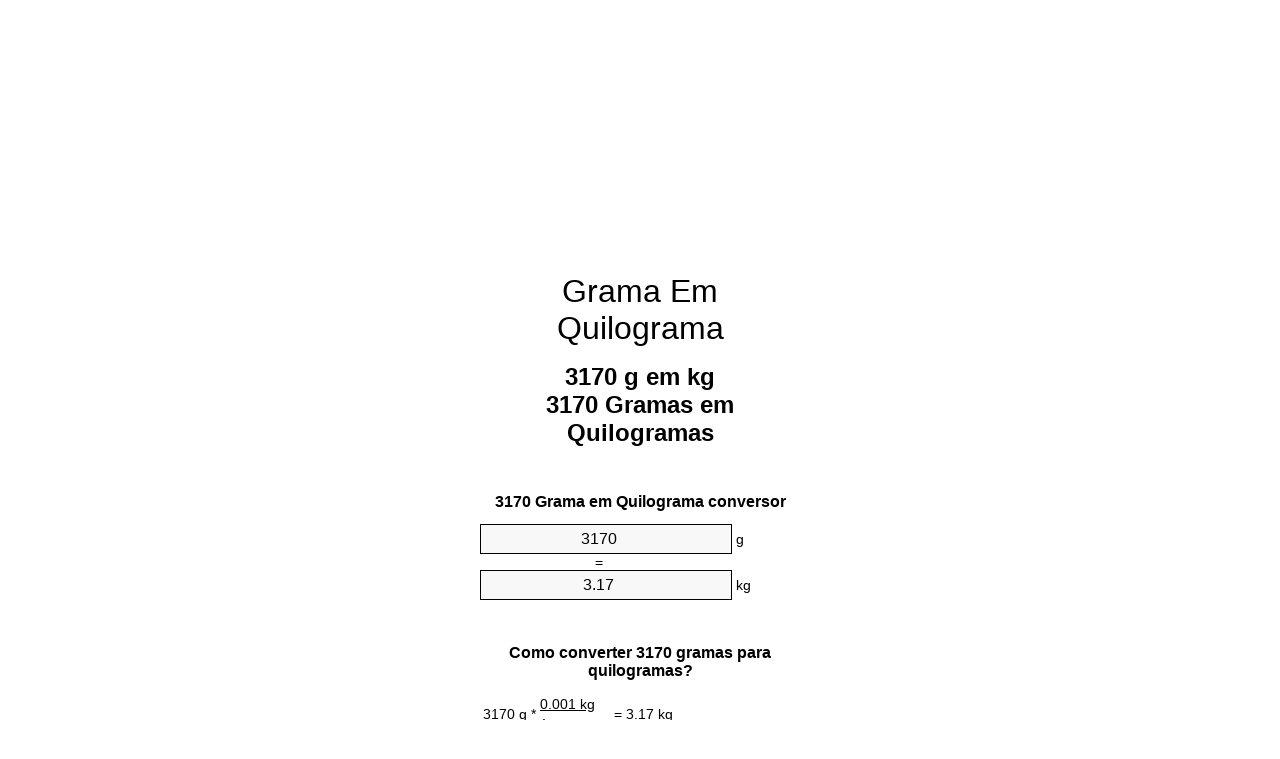

--- FILE ---
content_type: text/html
request_url: https://grams-to-kilograms.appspot.com/4/pt/3170-grama-em-quilograma.html
body_size: 5986
content:
<!DOCTYPE html><html dir="ltr" lang="pt"><head><meta charset="utf-8"><title>3170 Gramas em Quilogramas conversor de unidades | 3170 g em kg conversor de unidades</title> <meta name="description" content="3170 g em kg (3170 gramas em quilogramas) conversor de unidades. Converter 3170 Grama em Quilograma com fórmula, conversão de Massa comuns, tabelas de conversão e muito mais."> <meta name="keywords" content="3170 g em Quilogramas, 3170 Gramas em kg, 3170 Gramas em Quilograma, 3170 Gramas em Quilogramas, 3170 g em Quilograma, 3170 g em kg, 3170 Grama em kg"><meta name="viewport" content="width=device-width, initial-scale=1, maximum-scale=1, user-scalable=0"><link rel="icon" type="image/x-icon" href="https://grams-to-kilograms.appspot.com/favicon.ico"><link rel="shortcut icon" type="image/x-icon" href="https://grams-to-kilograms.appspot.com/favicon.ico"><link rel="icon" type="image/gif" href="https://grams-to-kilograms.appspot.com/favicon.gif"><link rel="icon" type="image/png" href="https://grams-to-kilograms.appspot.com/favicon.png"><link rel="apple-touch-icon" href="https://grams-to-kilograms.appspot.com/apple-touch-icon.png"><link rel="apple-touch-icon" href="https://grams-to-kilograms.appspot.com/apple-touch-icon-57x57.png" sizes="57x57"><link rel="apple-touch-icon" href="https://grams-to-kilograms.appspot.com/apple-touch-icon-60x60.png" sizes="60x60"><link rel="apple-touch-icon" href="https://grams-to-kilograms.appspot.com/apple-touch-icon-72x72.png" sizes="72x72"><link rel="apple-touch-icon" href="https://grams-to-kilograms.appspot.com/apple-touch-icon-76x76.png" sizes="76x76"><link rel="apple-touch-icon" href="https://grams-to-kilograms.appspot.com/apple-touch-icon-114x114.png" sizes="114x114"><link rel="apple-touch-icon" href="https://grams-to-kilograms.appspot.com/apple-touch-icon-120x120.png" sizes="120x120"><link rel="apple-touch-icon" href="https://grams-to-kilograms.appspot.com/apple-touch-icon-128x128.png" sizes="128x128"><link rel="apple-touch-icon" href="https://grams-to-kilograms.appspot.com/apple-touch-icon-144x144.png" sizes="144x144"><link rel="apple-touch-icon" href="https://grams-to-kilograms.appspot.com/apple-touch-icon-152x152.png" sizes="152x152"><link rel="apple-touch-icon" href="https://grams-to-kilograms.appspot.com/apple-touch-icon-180x180.png" sizes="180x180"><link rel="apple-touch-icon" href="https://grams-to-kilograms.appspot.com/apple-touch-icon-precomposed.png"><link rel="icon" type="image/png" href="https://grams-to-kilograms.appspot.com/favicon-16x16.png" sizes="16x16"><link rel="icon" type="image/png" href="https://grams-to-kilograms.appspot.com/favicon-32x32.png" sizes="32x32"><link rel="icon" type="image/png" href="https://grams-to-kilograms.appspot.com/favicon-96x96.png" sizes="96x96"><link rel="icon" type="image/png" href="https://grams-to-kilograms.appspot.com/favicon-160x160.png" sizes="160x160"><link rel="icon" type="image/png" href="https://grams-to-kilograms.appspot.com/favicon-192x192.png" sizes="192x192"><link rel="icon" type="image/png" href="https://grams-to-kilograms.appspot.com/favicon-196x196.png" sizes="196x196"><link rel="alternate" href="https://grams-to-kilograms.appspot.com/3170-grams-to-kilograms.html" hreflang="en"><link rel="alternate" href="https://grams-to-kilograms.appspot.com/0/bg/3170-gram-v-kilogram.html" hreflang="bg"><link rel="alternate" href="https://grams-to-kilograms.appspot.com/0/cs/3170-gram-na-kilogram.html" hreflang="cs"><link rel="alternate" href="https://grams-to-kilograms.appspot.com/0/da/3170-gram-til-kilogram.html" hreflang="da"><link rel="alternate" href="https://grams-to-kilograms.appspot.com/0/de/3170-gramm-in-kilogramm.html" hreflang="de"><link rel="alternate" href="https://grams-to-kilograms.appspot.com/1/el/3170-grammario-se-chiliogrammo.html" hreflang="el"><link rel="alternate" href="https://grams-to-kilograms.appspot.com/1/es/3170-gramo-en-kilogramo.html" hreflang="es"><link rel="alternate" href="https://grams-to-kilograms.appspot.com/1/et/3170-gramm-et-kilogramm.html" hreflang="et"><link rel="alternate" href="https://grams-to-kilograms.appspot.com/1/fi/3170-gramma-kilogramma.html" hreflang="fi"><link rel="alternate" href="https://grams-to-kilograms.appspot.com/2/fr/3170-gramme-en-kilogramme.html" hreflang="fr"><link rel="alternate" href="https://grams-to-kilograms.appspot.com/2/hr/3170-gram-u-kilogram.html" hreflang="hr"><link rel="alternate" href="https://grams-to-kilograms.appspot.com/2/hu/3170-gramm-kilogramm.html" hreflang="hu"><link rel="alternate" href="https://grams-to-kilograms.appspot.com/2/it/3170-grammo-in-chilogrammo.html" hreflang="it"><link rel="alternate" href="https://grams-to-kilograms.appspot.com/3/lt/3170-gramas-iki-kilogramas.html" hreflang="lt"><link rel="alternate" href="https://grams-to-kilograms.appspot.com/3/mt/3170-gramma-fil-kilogramma.html" hreflang="mt"><link rel="alternate" href="https://grams-to-kilograms.appspot.com/3/nl/3170-gram-naar-kilogram.html" hreflang="nl"><link rel="alternate" href="https://grams-to-kilograms.appspot.com/3/pl/3170-gram-na-kilogram.html" hreflang="pl"><link rel="alternate" href="https://grams-to-kilograms.appspot.com/4/pt/3170-grama-em-quilograma.html" hreflang="pt"><link rel="alternate" href="https://grams-to-kilograms.appspot.com/4/ro/3170-gram-in-kilogram.html" hreflang="ro"><link rel="alternate" href="https://grams-to-kilograms.appspot.com/4/sk/3170-gram-na-kilogram.html" hreflang="sk"><link rel="alternate" href="https://grams-to-kilograms.appspot.com/4/sv/3170-gram-till-kilogram.html" hreflang="sv"><link rel="alternate" href="https://grams-to-kilograms.appspot.com/5/af/3170-gram-in-kilogram.html" hreflang="af"><link rel="alternate" href="https://grams-to-kilograms.appspot.com/5/ar/3170-gram-to-kilogram.html" hreflang="ar"><link rel="alternate" href="https://grams-to-kilograms.appspot.com/5/az/3170-qram-kiloqram.html" hreflang="az"><link rel="alternate" href="https://grams-to-kilograms.appspot.com/5/bn/3170-gram-to-kilogram.html" hreflang="bn"><link rel="alternate" href="https://grams-to-kilograms.appspot.com/6/ca/3170-gram-a-quilogram.html" hreflang="ca"><link rel="alternate" href="https://grams-to-kilograms.appspot.com/6/hi/3170-gram-to-kilogram.html" hreflang="hi"><link rel="alternate" href="https://grams-to-kilograms.appspot.com/6/id/3170-gram-ke-kilogram.html" hreflang="id"><link rel="alternate" href="https://grams-to-kilograms.appspot.com/6/ja/3170-gram-to-kilogram.html" hreflang="ja"><link rel="alternate" href="https://grams-to-kilograms.appspot.com/7/ko/3170-gram-to-kilogram.html" hreflang="ko"><link rel="alternate" href="https://grams-to-kilograms.appspot.com/7/no/3170-gram-til-kilogram.html" hreflang="no"><link rel="alternate" href="https://grams-to-kilograms.appspot.com/7/ru/3170-gramm-v-kilogramm.html" hreflang="ru"><link rel="alternate" href="https://grams-to-kilograms.appspot.com/7/sl/3170-gram-v-kilogram.html" hreflang="sl"><link rel="alternate" href="https://grams-to-kilograms.appspot.com/8/sq/3170-grami-ne-kilogrami.html" hreflang="sq"><link rel="alternate" href="https://grams-to-kilograms.appspot.com/8/th/3170-gram-to-kilogram.html" hreflang="th"><link rel="alternate" href="https://grams-to-kilograms.appspot.com/8/gu/3170-gram-to-kilogram.html" hreflang="gu"><link rel="alternate" href="https://grams-to-kilograms.appspot.com/8/tr/3170-gram-kilogram.html" hreflang="tr"><link rel="alternate" href="https://grams-to-kilograms.appspot.com/9/uk/3170-hram-v-kilohram.html" hreflang="uk"><link rel="alternate" href="https://grams-to-kilograms.appspot.com/9/vi/3170-gam-sang-kilogam.html" hreflang="vi"><link rel="alternate" href="https://grams-to-kilograms.appspot.com/9/zhs/3170-gram-to-kilogram.html" hreflang="zh-Hans"><link rel="alternate" href="https://grams-to-kilograms.appspot.com/9/zht/3170-gram-to-kilogram.html" hreflang="zh-Hant"><link rel="alternate" href="https://grams-to-kilograms.appspot.com/10/engb/3170-grammes-to-kilogrammes.html" hreflang="en-GB"><link rel="canonical" href="https://grams-to-kilograms.appspot.com/4/pt/3170-grama-em-quilograma.html">  <meta name="robots" content="index,follow"> <style type="text/css">*{font-family:arial,sans-serif;-webkit-appearance:none;-webkit-touch-callout:none;font-size:14px}body{margin:0;padding:0}.wrapper{width:320px;overflow:hidden;margin:0 auto;background-color:#fff}.ad_1{position:absolute;top:5px;left:calc(50% - 480px);padding:0;margin:0;width:300px;height:600px;overflow:hidden}.ad_2{padding:0;margin:0;width:320px;height:100px;overflow:hidden}.ad_3{padding:0;margin:0;width:320px;height:250px;overflow:hidden}.ad_4{padding:0;margin:0;width:320px;height:250px;display:none;overflow:hidden}.adsense_1{width:300px;height:600px;display:inline-block}.adsense_2{width:320px;height:100px;display:inline-block}.adsense_3{width:300px;height:250px;display:inline-block}.adsense_4{width:300px;height:250px;display:none}.header{overflow:hidden;text-align:center;padding-top:20px}.header a,.header a:active,.header a:hover{font-size:32px;color:#000;text-align:center;text-decoration:none}h1,h2{width:100%;text-align:center;font-weight:bold}h1,h1 span{font-size:24px}h2{font-size:16px;padding-top:30px}img{padding-left:5px;width:310px;height:705px}.text{padding:0 5px 5px 5px}.text a,.text a:hover,.text a:active{color:#005dab}.link_list,.footer ol{list-style:none;padding:0}.link_list li,.footer ol li{width:310px;padding:5px}.link_list li h3{padding:0;margin:0}.link_list li a,.link_list li a:hover,.link_list li a:active,.footer ol li a,.footer ol li a:hover,.footer ol li a:active,.footer ol li span{display:block;padding:5px 0 5px 0;color:#000;text-decoration:none}.link_list li a:hover,.footer ol li a:hover{text-decoration:underline}.link_list li a:after{content:"〉";float:right}input{width:240px;text-align:center;background-color:#f8f8f8;border:1px solid #000;padding:5px;font-size:16px}.center{padding-left:115px}.underline{text-decoration:underline;width:70px}.center1{text-align:center}.left{text-align:left}.right{text-align:right}.common,.common th,.common td{border:1px solid #000;border-collapse:collapse;padding:5px;width:300px}.common th{background-color:#cecece}.common td{width:50%;font-size:12px}.conversion{margin-bottom:20px}.b1{background-color:#f8f8f8}.footer{overflow:hidden;background-color:#dcdcdc;margin-top:30px}.footer ol li,.footer ol li a,.footer ol li span{text-align:center;color:#666}@media(min-width:759px) and (max-width:1014px){.ad_1{width:160px;left:calc(50% - 340px)}.adsense_1{width:160px}}@media(max-width:758px){.ad_1,.adsense_1{display:none}.ad_4,.adsense_4{display:inline-block}}</style><script type="text/javascript">function roundNumber(a,b){return Math.round(Math.round(a*Math.pow(10,b+1))/Math.pow(10,1))/Math.pow(10,b)}function convert(e,a,d,f){var c=document.getElementById(e).value;var b="";if(c!=""){if(!isNaN(c)){b=roundNumber(c*d,f)}}if(document.getElementById(a).hasAttribute("value")){document.getElementById(a).value=b}else{document.getElementById(a).textContent=b}};</script><script type="application/ld+json">
        {
            "@context": "http://schema.org",
            "@type": "WebSite",
            "name": "Grama Em Quilograma",
            "url": "https://grams-to-kilograms.appspot.com/4/pt/"
        }
    </script><script type="application/ld+json">
        {
            "@context": "http://schema.org",
            "@type": "BreadcrumbList",
            "itemListElement":
            [
                {
                    "@type": "ListItem",
                    "position": 1,
                    "item":
                    {
                        "@id": "https://grams-to-kilograms.appspot.com/4/pt/3170-grama-em-quilograma.html",
                        "name": "3170 Gramas"
                    }
                }
            ]
        }
    </script> </head><body><div class="ad_1"><script async src="//pagead2.googlesyndication.com/pagead/js/adsbygoogle.js"></script><ins class="adsbygoogle adsense_1" data-ad-client="ca-pub-5743809677409270" data-ad-slot="7601729140" data-ad-format="auto"></ins><script>(adsbygoogle=window.adsbygoogle||[]).push({});</script></div><div class="wrapper"><div class="ad_2"><script async src="//pagead2.googlesyndication.com/pagead/js/adsbygoogle.js"></script><ins class="adsbygoogle adsense_2" data-ad-client="ca-pub-5743809677409270" data-ad-slot="9078462343" data-ad-format="auto"></ins><script>(adsbygoogle=window.adsbygoogle||[]).push({});</script></div><div class="header"><header><a title="Grama Em Quilograma Conversor De Unidades" href="https://grams-to-kilograms.appspot.com/4/pt/">Grama Em Quilograma</a></header></div><div><h1>3170 g em kg<br>3170 Gramas em Quilogramas</h1></div><div><div><h2>3170 Grama em Quilograma conversor</h2></div><div><form><div><input id="from" type="number" min="0" max="1000000000000" step="any" placeholder="1" onkeyup="convert('from', 'to', 0.001, 10);" onchange="convert('from', 'to', 0.001, 10);" value="3170">&nbsp;<span class="unit">g</span></div><div class="center">=</div><div><input id="to" type="number" min="0" max="1000000000000" step="any" placeholder="1" onkeyup="convert('to', 'from', 1000.0, 10);" onchange="convert('to', 'from', 1000.0, 10);" value="3.17">&nbsp;<span class="unit">kg</span></div></form></div></div><div><div><h2>Como converter 3170 gramas para quilogramas?</h2></div><div><table><tr><td class="right" rowspan="2">3170&nbsp;g *</td><td class="underline">0.001&nbsp;kg</td><td class="left" rowspan="2">=&nbsp;3.17&nbsp;kg</td></tr><tr><td>1 g</td></tr></table></div></div><div class="ad_3"><script async src="//pagead2.googlesyndication.com/pagead/js/adsbygoogle.js"></script><ins class="adsbygoogle adsense_3" data-ad-client="ca-pub-5743809677409270" data-ad-slot="1555195541" data-ad-format="auto"></ins><script>(adsbygoogle=window.adsbygoogle||[]).push({});</script></div><div><div><h2>Converter 3170 g de Massa comuns</h2></div><div><table class="common"><tr><th>Unidade de medida</th><th>Massa</th></tr><tr class="b1"><td>Micrograma</td><td>3170000000.0 µg</td></tr><tr><td>Miligrama</td><td>3170000.0 mg</td></tr><tr class="b1"><td>Grama</td><td>3170.0 g</td></tr><tr><td>Onça</td><td>111.81845938 oz</td></tr><tr class="b1"><td>Libra</td><td>6.9886537113 lbs</td></tr><tr><td>Quilograma</td><td>3.17 kg</td></tr><tr class="b1"><td>Stone</td><td>0.4991895508 st</td></tr><tr><td>Tonelada curta</td><td>0.0034943269 ton</td></tr><tr class="b1"><td>Tonelada</td><td>0.00317 t</td></tr><tr><td>Tonelada de deslocamento</td><td>0.0031199347 Long tons</td></tr></table></div></div><div class="ad_4"><script async src="//pagead2.googlesyndication.com/pagead/js/adsbygoogle.js"></script><ins class="adsbygoogle adsense_4" data-ad-client="ca-pub-5743809677409270" data-ad-slot="3031928745" data-ad-format="auto"></ins><script>(adsbygoogle=window.adsbygoogle||[]).push({});</script></div><div><div><h2>3170 Grama tabela de conversão</h2></div><div><img alt="3170 Grama tabela de conversão" src="https://grams-to-kilograms.appspot.com/image/3170.png"></div></div><div><div><h2>Outras gramas em quilogramas cálculos</h2></div><div><ol class="link_list"><li class="b1"><a title="3070 g em kg | 3070 Gramas em Quilogramas" href="https://grams-to-kilograms.appspot.com/4/pt/3070-grama-em-quilograma.html">3070 Gramas em Quilograma</a></li><li><a title="3080 g em kg | 3080 Gramas em Quilogramas" href="https://grams-to-kilograms.appspot.com/4/pt/3080-grama-em-quilograma.html">3080 g em Quilogramas</a></li><li class="b1"><a title="3090 g em kg | 3090 Gramas em Quilogramas" href="https://grams-to-kilograms.appspot.com/4/pt/3090-grama-em-quilograma.html">3090 g em Quilograma</a></li><li><a title="3100 g em kg | 3100 Gramas em Quilogramas" href="https://grams-to-kilograms.appspot.com/4/pt/3100-grama-em-quilograma.html">3100 g em kg</a></li><li class="b1"><a title="3110 g em kg | 3110 Gramas em Quilogramas" href="https://grams-to-kilograms.appspot.com/4/pt/3110-grama-em-quilograma.html">3110 g em kg</a></li><li><a title="3120 g em kg | 3120 Gramas em Quilogramas" href="https://grams-to-kilograms.appspot.com/4/pt/3120-grama-em-quilograma.html">3120 g em Quilogramas</a></li><li class="b1"><a title="3130 g em kg | 3130 Gramas em Quilogramas" href="https://grams-to-kilograms.appspot.com/4/pt/3130-grama-em-quilograma.html">3130 Gramas em Quilograma</a></li><li><a title="3140 g em kg | 3140 Gramas em Quilogramas" href="https://grams-to-kilograms.appspot.com/4/pt/3140-grama-em-quilograma.html">3140 Gramas em kg</a></li><li class="b1"><a title="3150 g em kg | 3150 Gramas em Quilogramas" href="https://grams-to-kilograms.appspot.com/4/pt/3150-grama-em-quilograma.html">3150 g em Quilograma</a></li><li><a title="3160 g em kg | 3160 Gramas em Quilogramas" href="https://grams-to-kilograms.appspot.com/4/pt/3160-grama-em-quilograma.html">3160 g em Quilograma</a></li><li class="b1"><a title="3170 g em kg | 3170 Gramas em Quilogramas" href="https://grams-to-kilograms.appspot.com/4/pt/3170-grama-em-quilograma.html">3170 Gramas em Quilograma</a></li><li><a title="3180 g em kg | 3180 Gramas em Quilogramas" href="https://grams-to-kilograms.appspot.com/4/pt/3180-grama-em-quilograma.html">3180 g em Quilograma</a></li><li class="b1"><a title="3190 g em kg | 3190 Gramas em Quilogramas" href="https://grams-to-kilograms.appspot.com/4/pt/3190-grama-em-quilograma.html">3190 g em kg</a></li><li><a title="3200 g em kg | 3200 Gramas em Quilogramas" href="https://grams-to-kilograms.appspot.com/4/pt/3200-grama-em-quilograma.html">3200 g em Quilograma</a></li><li class="b1"><a title="3210 g em kg | 3210 Gramas em Quilogramas" href="https://grams-to-kilograms.appspot.com/4/pt/3210-grama-em-quilograma.html">3210 g em kg</a></li><li><a title="3220 g em kg | 3220 Gramas em Quilogramas" href="https://grams-to-kilograms.appspot.com/4/pt/3220-grama-em-quilograma.html">3220 g em Quilogramas</a></li><li class="b1"><a title="3230 g em kg | 3230 Gramas em Quilogramas" href="https://grams-to-kilograms.appspot.com/4/pt/3230-grama-em-quilograma.html">3230 g em Quilograma</a></li><li><a title="3240 g em kg | 3240 Gramas em Quilogramas" href="https://grams-to-kilograms.appspot.com/4/pt/3240-grama-em-quilograma.html">3240 Gramas em kg</a></li><li class="b1"><a title="3250 g em kg | 3250 Gramas em Quilogramas" href="https://grams-to-kilograms.appspot.com/4/pt/3250-grama-em-quilograma.html">3250 Gramas em kg</a></li><li><a title="3260 g em kg | 3260 Gramas em Quilogramas" href="https://grams-to-kilograms.appspot.com/4/pt/3260-grama-em-quilograma.html">3260 Gramas em Quilogramas</a></li><li class="b1"><a title="3270 g em kg | 3270 Gramas em Quilogramas" href="https://grams-to-kilograms.appspot.com/4/pt/3270-grama-em-quilograma.html">3270 g em kg</a></li></ol></div></div> <div><div><h2>Grafia alternativa</h2></div><div>3170 g para Quilogramas, 3170 g em Quilogramas, 3170 Gramas para kg, 3170 Gramas em kg, 3170 Gramas para Quilograma, 3170 Gramas em Quilograma, 3170 Gramas para Quilogramas, 3170 Gramas em Quilogramas, 3170 g para Quilograma, 3170 g em Quilograma, 3170 g para kg, 3170 g em kg, 3170 Grama para kg, 3170 Grama em kg</div></div> <div><div><h2>Outras Línguas</h2></div><div><ol class="link_list"><li class="b1"><a title="3170 Grams To Kilograms Unit Converter" href="https://grams-to-kilograms.appspot.com/3170-grams-to-kilograms.html" hreflang="en">&lrm;3170 Grams To Kilograms</a></li><li><a title="3170 Грам в Килограм преобразувател на единици" href="https://grams-to-kilograms.appspot.com/0/bg/3170-gram-v-kilogram.html" hreflang="bg">&lrm;3170 Грам в Килограм</a></li><li class="b1"><a title="3170 Gram Na Kilogram Převod Jednotek" href="https://grams-to-kilograms.appspot.com/0/cs/3170-gram-na-kilogram.html" hreflang="cs">&lrm;3170 Gram Na Kilogram</a></li><li><a title="3170 Gram Til Kilogram Enhedsomregner" href="https://grams-to-kilograms.appspot.com/0/da/3170-gram-til-kilogram.html" hreflang="da">&lrm;3170 Gram Til Kilogram</a></li><li class="b1"><a title="3170 Gramm In Kilogramm Einheitenumrechner" href="https://grams-to-kilograms.appspot.com/0/de/3170-gramm-in-kilogramm.html" hreflang="de">&lrm;3170 Gramm In Kilogramm</a></li><li><a title="3170 Γραμμάριο σε Χιλιόγραμμο μετατροπέας μονάδων" href="https://grams-to-kilograms.appspot.com/1/el/3170-grammario-se-chiliogrammo.html" hreflang="el">&lrm;3170 Γραμμάριο σε Χιλιόγραμμο</a></li><li class="b1"><a title="3170 Gramo En Kilogramo Conversor De Unidades" href="https://grams-to-kilograms.appspot.com/1/es/3170-gramo-en-kilogramo.html" hreflang="es">&lrm;3170 Gramo En Kilogramo</a></li><li><a title="3170 Gramm Et Kilogramm Ühikuteisendi" href="https://grams-to-kilograms.appspot.com/1/et/3170-gramm-et-kilogramm.html" hreflang="et">&lrm;3170 Gramm Et Kilogramm</a></li><li class="b1"><a title="3170 Gramma Kilogramma Yksikkömuunnin" href="https://grams-to-kilograms.appspot.com/1/fi/3170-gramma-kilogramma.html" hreflang="fi">&lrm;3170 Gramma Kilogramma</a></li><li><a title="3170 Gramme En Kilogramme Convertisseur D'Unités" href="https://grams-to-kilograms.appspot.com/2/fr/3170-gramme-en-kilogramme.html" hreflang="fr">&lrm;3170 Gramme En Kilogramme</a></li><li class="b1"><a title="3170 Gram U Kilogram Pretvornik Jedinica" href="https://grams-to-kilograms.appspot.com/2/hr/3170-gram-u-kilogram.html" hreflang="hr">&lrm;3170 Gram U Kilogram</a></li><li><a title="3170 Gramm Kilogramm Mértékegység Átváltó" href="https://grams-to-kilograms.appspot.com/2/hu/3170-gramm-kilogramm.html" hreflang="hu">&lrm;3170 Gramm Kilogramm</a></li><li class="b1"><a title="3170 Grammo In Chilogrammo Convertitore Di Unità" href="https://grams-to-kilograms.appspot.com/2/it/3170-grammo-in-chilogrammo.html" hreflang="it">&lrm;3170 Grammo In Chilogrammo</a></li><li><a title="3170 Gramas Iki Kilogramas Vieneto Konverterio" href="https://grams-to-kilograms.appspot.com/3/lt/3170-gramas-iki-kilogramas.html" hreflang="lt">&lrm;3170 Gramas Iki Kilogramas</a></li><li class="b1"><a title="3170 Gramma Fil Kilogramma Konvertitur Unità" href="https://grams-to-kilograms.appspot.com/3/mt/3170-gramma-fil-kilogramma.html" hreflang="mt">&lrm;3170 Gramma Fil Kilogramma</a></li><li><a title="3170 Gram Naar Kilogram Eenheden Converter" href="https://grams-to-kilograms.appspot.com/3/nl/3170-gram-naar-kilogram.html" hreflang="nl">&lrm;3170 Gram Naar Kilogram</a></li><li class="b1"><a title="3170 Gram Na Kilogram Przelicznik Jednostek" href="https://grams-to-kilograms.appspot.com/3/pl/3170-gram-na-kilogram.html" hreflang="pl">&lrm;3170 Gram Na Kilogram</a></li><li><a title="3170 Grama Em Quilograma Conversor De Unidades" href="https://grams-to-kilograms.appspot.com/4/pt/3170-grama-em-quilograma.html" hreflang="pt">&lrm;3170 Grama Em Quilograma</a></li><li class="b1"><a title="3170 Gram în Kilogram Convertor Unități De Măsură" href="https://grams-to-kilograms.appspot.com/4/ro/3170-gram-in-kilogram.html" hreflang="ro">&lrm;3170 Gram în Kilogram</a></li><li><a title="3170 Gram Na Kilogram Konvertor Jednotiek" href="https://grams-to-kilograms.appspot.com/4/sk/3170-gram-na-kilogram.html" hreflang="sk">&lrm;3170 Gram Na Kilogram</a></li><li class="b1"><a title="3170 Gram Till Kilogram Enhetsomvandlaren" href="https://grams-to-kilograms.appspot.com/4/sv/3170-gram-till-kilogram.html" hreflang="sv">&lrm;3170 Gram Till Kilogram</a></li><li><a title="3170 Gram In Kilogram Eenheid Converter" href="https://grams-to-kilograms.appspot.com/5/af/3170-gram-in-kilogram.html" hreflang="af">&lrm;3170 Gram In Kilogram</a></li><li class="b1"><a title="3170 محوّل الوحدات كيلوغرام إلى غرام" href="https://grams-to-kilograms.appspot.com/5/ar/3170-gram-to-kilogram.html" hreflang="ar">&rlm;3170 كيلوغرام إلى غرام</a></li><li><a title="3170 Qram Kiloqram Vahid Converter" href="https://grams-to-kilograms.appspot.com/5/az/3170-qram-kiloqram.html" hreflang="az">&lrm;3170 Qram Kiloqram</a></li><li class="b1"><a title="3170 গ্রাম মধ্যে কিলোগ্রাম ইউনিট কনভার্টার" href="https://grams-to-kilograms.appspot.com/5/bn/3170-gram-to-kilogram.html" hreflang="bn">&lrm;3170 গ্রাম মধ্যে কিলোগ্রাম</a></li><li><a title="3170 Gram A Quilogram Convertidor D'Unitats" href="https://grams-to-kilograms.appspot.com/6/ca/3170-gram-a-quilogram.html" hreflang="ca">&lrm;3170 Gram A Quilogram</a></li><li class="b1"><a title="3170 ग्राम से किलोग्राम इकाई कन्वर्टर" href="https://grams-to-kilograms.appspot.com/6/hi/3170-gram-to-kilogram.html" hreflang="hi">&lrm;3170 ग्राम से किलोग्राम</a></li><li><a title="3170 Gram Ke Kilogram Pengonversi Satuan" href="https://grams-to-kilograms.appspot.com/6/id/3170-gram-ke-kilogram.html" hreflang="id">&lrm;3170 Gram Ke Kilogram</a></li><li class="b1"><a title="3170 グラムからキログラム単位の変換" href="https://grams-to-kilograms.appspot.com/6/ja/3170-gram-to-kilogram.html" hreflang="ja">&lrm;3170 グラムからキログラム</a></li><li><a title="3170 그램 킬로그램 변환기 미터" href="https://grams-to-kilograms.appspot.com/7/ko/3170-gram-to-kilogram.html" hreflang="ko">&lrm;3170 그램 킬로그램</a></li><li class="b1"><a title="3170 Gram Til Kilogram Enhetskovertering" href="https://grams-to-kilograms.appspot.com/7/no/3170-gram-til-kilogram.html" hreflang="no">&lrm;3170 Gram Til Kilogram</a></li><li><a title="3170 Грамм в Килограмм конвертер единиц" href="https://grams-to-kilograms.appspot.com/7/ru/3170-gramm-v-kilogramm.html" hreflang="ru">&lrm;3170 Грамм в Килограмм</a></li><li class="b1"><a title="3170 Gram V Kilogram Pretvornik Enot" href="https://grams-to-kilograms.appspot.com/7/sl/3170-gram-v-kilogram.html" hreflang="sl">&lrm;3170 Gram V Kilogram</a></li><li><a title="3170 Grami Në Kilogrami Njësi Converter" href="https://grams-to-kilograms.appspot.com/8/sq/3170-grami-ne-kilogrami.html" hreflang="sq">&lrm;3170 Grami Në Kilogrami</a></li><li class="b1"><a title="3170 กรัมกิโลกรัมแปลงหน่วย" href="https://grams-to-kilograms.appspot.com/8/th/3170-gram-to-kilogram.html" hreflang="th">&lrm;3170 กรัมกิโลกรัม</a></li><li><a title="3170 ગ્રામ કિલોગ્રામ પરિવર્તક માટે ઇંચ" href="https://grams-to-kilograms.appspot.com/8/gu/3170-gram-to-kilogram.html" hreflang="gu">&lrm;3170 ગ્રામ કિલોગ્રામ</a></li><li class="b1"><a title="3170 Gram Kilogram Birim Dönüştürücü" href="https://grams-to-kilograms.appspot.com/8/tr/3170-gram-kilogram.html" hreflang="tr">&lrm;3170 Gram Kilogram</a></li><li><a title="3170 грам в кілограм конвертор величин" href="https://grams-to-kilograms.appspot.com/9/uk/3170-hram-v-kilohram.html" hreflang="uk">&lrm;3170 грам в кілограм</a></li><li class="b1"><a title="3170 Gam Sang Kilôgam Trình Chuyển đổi đơn Vị" href="https://grams-to-kilograms.appspot.com/9/vi/3170-gam-sang-kilogam.html" hreflang="vi">&lrm;3170 Gam Sang Kilôgam</a></li><li><a title="3170 克为千克位换算" href="https://grams-to-kilograms.appspot.com/9/zhs/3170-gram-to-kilogram.html" hreflang="zh-Hans">&lrm;3170 克为千克</a></li><li class="b1"><a title="3170 克至千克位換算" href="https://grams-to-kilograms.appspot.com/9/zht/3170-gram-to-kilogram.html" hreflang="zh-Hant">&lrm;3170 克至千克</a></li><li><a title="3170 Gramme To Kilogramme Unit Converter" href="https://grams-to-kilograms.appspot.com/10/engb/3170-grammes-to-kilogrammes.html" hreflang="en-GB">&lrm;3170 Grammes To Kilogrammes</a></li></ol></div></div> <div class="footer"><footer><ol><li><a title="Sitemap 0.1 - 100 | Grama Em Quilograma Conversor De Unidades" href="https://grams-to-kilograms.appspot.com/4/pt/sitemap-1.html">Sitemap 0.1 - 100</a></li><li><a title="Sitemap 101 - 1000 | Grama Em Quilograma Conversor De Unidades" href="https://grams-to-kilograms.appspot.com/4/pt/sitemap-2.html">Sitemap 101 - 1000</a></li><li><a title="Sitemap 1010 - 10000 | Grama Em Quilograma Conversor De Unidades" href="https://grams-to-kilograms.appspot.com/4/pt/sitemap-3.html">Sitemap 1010 - 10000</a></li><li><a title="Impressum | Grama Em Quilograma Conversor De Unidades" href="https://grams-to-kilograms.appspot.com/4/pt/impressum.html" rel="nofollow">Impressum</a></li><li><span>&copy; Meta Technologies GmbH</span></li></ol></footer></div></div></body></html>

--- FILE ---
content_type: text/html; charset=utf-8
request_url: https://www.google.com/recaptcha/api2/aframe
body_size: 265
content:
<!DOCTYPE HTML><html><head><meta http-equiv="content-type" content="text/html; charset=UTF-8"></head><body><script nonce="lHsQyiz1ocwEZ2ngPq9P_A">/** Anti-fraud and anti-abuse applications only. See google.com/recaptcha */ try{var clients={'sodar':'https://pagead2.googlesyndication.com/pagead/sodar?'};window.addEventListener("message",function(a){try{if(a.source===window.parent){var b=JSON.parse(a.data);var c=clients[b['id']];if(c){var d=document.createElement('img');d.src=c+b['params']+'&rc='+(localStorage.getItem("rc::a")?sessionStorage.getItem("rc::b"):"");window.document.body.appendChild(d);sessionStorage.setItem("rc::e",parseInt(sessionStorage.getItem("rc::e")||0)+1);localStorage.setItem("rc::h",'1767392189168');}}}catch(b){}});window.parent.postMessage("_grecaptcha_ready", "*");}catch(b){}</script></body></html>